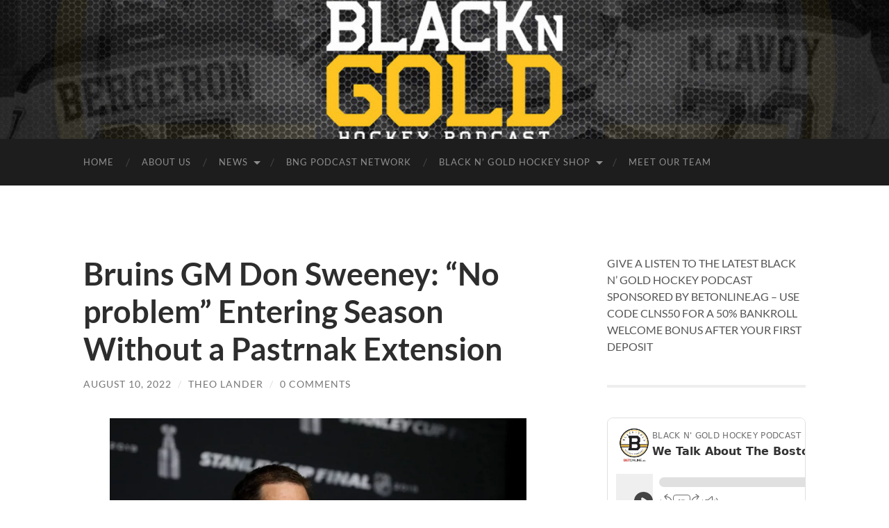

--- FILE ---
content_type: text/html; charset=UTF-8
request_url: https://blackngoldhockey.com/2022/08/bruins-gm-don-sweeney-no-problem-entering-season-without-a-pastrnak-extension/
body_size: 15883
content:
<!DOCTYPE html>

<html lang="en-US" prefix="og: http://ogp.me/ns# fb: http://ogp.me/ns/fb#">

	<head>
		<meta name="google-adsense-account" content="ca-pub-9640173633652427">
		<meta http-equiv="content-type" content="text/html" charset="UTF-8" />
		<meta name="viewport" content="width=device-width, initial-scale=1.0" >
		
		<link rel="profile" href="http://gmpg.org/xfn/11">

		<title>Bruins GM Don Sweeney: &#8220;No problem&#8221; Entering Season Without a Pastrnak Extension &#8211; Black N&#039; Gold Hockey</title>
<meta name='robots' content='max-image-preview:large' />
	<style>img:is([sizes="auto" i], [sizes^="auto," i]) { contain-intrinsic-size: 3000px 1500px }</style>
	<script>window._wca = window._wca || [];</script>
<link rel='dns-prefetch' href='//static.addtoany.com' />
<link rel='dns-prefetch' href='//blackngoldhockey.com' />
<link rel='dns-prefetch' href='//stats.wp.com' />
<link rel="alternate" type="application/rss+xml" title="Black N&#039; Gold Hockey &raquo; Feed" href="https://blackngoldhockey.com/feed/" />
<link rel="alternate" type="application/rss+xml" title="Black N&#039; Gold Hockey &raquo; Comments Feed" href="https://blackngoldhockey.com/comments/feed/" />
<link rel="alternate" type="application/rss+xml" title="Black N&#039; Gold Hockey &raquo; Bruins GM Don Sweeney: &#8220;No problem&#8221; Entering Season Without a Pastrnak Extension Comments Feed" href="https://blackngoldhockey.com/2022/08/bruins-gm-don-sweeney-no-problem-entering-season-without-a-pastrnak-extension/feed/" />
<script type="text/javascript">
/* <![CDATA[ */
window._wpemojiSettings = {"baseUrl":"https:\/\/s.w.org\/images\/core\/emoji\/16.0.1\/72x72\/","ext":".png","svgUrl":"https:\/\/s.w.org\/images\/core\/emoji\/16.0.1\/svg\/","svgExt":".svg","source":{"concatemoji":"https:\/\/blackngoldhockey.com\/wp-includes\/js\/wp-emoji-release.min.js?ver=6.8.3"}};
/*! This file is auto-generated */
!function(s,n){var o,i,e;function c(e){try{var t={supportTests:e,timestamp:(new Date).valueOf()};sessionStorage.setItem(o,JSON.stringify(t))}catch(e){}}function p(e,t,n){e.clearRect(0,0,e.canvas.width,e.canvas.height),e.fillText(t,0,0);var t=new Uint32Array(e.getImageData(0,0,e.canvas.width,e.canvas.height).data),a=(e.clearRect(0,0,e.canvas.width,e.canvas.height),e.fillText(n,0,0),new Uint32Array(e.getImageData(0,0,e.canvas.width,e.canvas.height).data));return t.every(function(e,t){return e===a[t]})}function u(e,t){e.clearRect(0,0,e.canvas.width,e.canvas.height),e.fillText(t,0,0);for(var n=e.getImageData(16,16,1,1),a=0;a<n.data.length;a++)if(0!==n.data[a])return!1;return!0}function f(e,t,n,a){switch(t){case"flag":return n(e,"\ud83c\udff3\ufe0f\u200d\u26a7\ufe0f","\ud83c\udff3\ufe0f\u200b\u26a7\ufe0f")?!1:!n(e,"\ud83c\udde8\ud83c\uddf6","\ud83c\udde8\u200b\ud83c\uddf6")&&!n(e,"\ud83c\udff4\udb40\udc67\udb40\udc62\udb40\udc65\udb40\udc6e\udb40\udc67\udb40\udc7f","\ud83c\udff4\u200b\udb40\udc67\u200b\udb40\udc62\u200b\udb40\udc65\u200b\udb40\udc6e\u200b\udb40\udc67\u200b\udb40\udc7f");case"emoji":return!a(e,"\ud83e\udedf")}return!1}function g(e,t,n,a){var r="undefined"!=typeof WorkerGlobalScope&&self instanceof WorkerGlobalScope?new OffscreenCanvas(300,150):s.createElement("canvas"),o=r.getContext("2d",{willReadFrequently:!0}),i=(o.textBaseline="top",o.font="600 32px Arial",{});return e.forEach(function(e){i[e]=t(o,e,n,a)}),i}function t(e){var t=s.createElement("script");t.src=e,t.defer=!0,s.head.appendChild(t)}"undefined"!=typeof Promise&&(o="wpEmojiSettingsSupports",i=["flag","emoji"],n.supports={everything:!0,everythingExceptFlag:!0},e=new Promise(function(e){s.addEventListener("DOMContentLoaded",e,{once:!0})}),new Promise(function(t){var n=function(){try{var e=JSON.parse(sessionStorage.getItem(o));if("object"==typeof e&&"number"==typeof e.timestamp&&(new Date).valueOf()<e.timestamp+604800&&"object"==typeof e.supportTests)return e.supportTests}catch(e){}return null}();if(!n){if("undefined"!=typeof Worker&&"undefined"!=typeof OffscreenCanvas&&"undefined"!=typeof URL&&URL.createObjectURL&&"undefined"!=typeof Blob)try{var e="postMessage("+g.toString()+"("+[JSON.stringify(i),f.toString(),p.toString(),u.toString()].join(",")+"));",a=new Blob([e],{type:"text/javascript"}),r=new Worker(URL.createObjectURL(a),{name:"wpTestEmojiSupports"});return void(r.onmessage=function(e){c(n=e.data),r.terminate(),t(n)})}catch(e){}c(n=g(i,f,p,u))}t(n)}).then(function(e){for(var t in e)n.supports[t]=e[t],n.supports.everything=n.supports.everything&&n.supports[t],"flag"!==t&&(n.supports.everythingExceptFlag=n.supports.everythingExceptFlag&&n.supports[t]);n.supports.everythingExceptFlag=n.supports.everythingExceptFlag&&!n.supports.flag,n.DOMReady=!1,n.readyCallback=function(){n.DOMReady=!0}}).then(function(){return e}).then(function(){var e;n.supports.everything||(n.readyCallback(),(e=n.source||{}).concatemoji?t(e.concatemoji):e.wpemoji&&e.twemoji&&(t(e.twemoji),t(e.wpemoji)))}))}((window,document),window._wpemojiSettings);
/* ]]> */
</script>
<style id='wp-emoji-styles-inline-css' type='text/css'>

	img.wp-smiley, img.emoji {
		display: inline !important;
		border: none !important;
		box-shadow: none !important;
		height: 1em !important;
		width: 1em !important;
		margin: 0 0.07em !important;
		vertical-align: -0.1em !important;
		background: none !important;
		padding: 0 !important;
	}
</style>
<link rel='stylesheet' id='wp-block-library-css' href='https://blackngoldhockey.com/wp-includes/css/dist/block-library/style.min.css?ver=6.8.3' type='text/css' media='all' />
<style id='classic-theme-styles-inline-css' type='text/css'>
/*! This file is auto-generated */
.wp-block-button__link{color:#fff;background-color:#32373c;border-radius:9999px;box-shadow:none;text-decoration:none;padding:calc(.667em + 2px) calc(1.333em + 2px);font-size:1.125em}.wp-block-file__button{background:#32373c;color:#fff;text-decoration:none}
</style>
<link rel='stylesheet' id='mediaelement-css' href='https://blackngoldhockey.com/wp-includes/js/mediaelement/mediaelementplayer-legacy.min.css?ver=4.2.17' type='text/css' media='all' />
<link rel='stylesheet' id='wp-mediaelement-css' href='https://blackngoldhockey.com/wp-includes/js/mediaelement/wp-mediaelement.min.css?ver=6.8.3' type='text/css' media='all' />
<style id='jetpack-sharing-buttons-style-inline-css' type='text/css'>
.jetpack-sharing-buttons__services-list{display:flex;flex-direction:row;flex-wrap:wrap;gap:0;list-style-type:none;margin:5px;padding:0}.jetpack-sharing-buttons__services-list.has-small-icon-size{font-size:12px}.jetpack-sharing-buttons__services-list.has-normal-icon-size{font-size:16px}.jetpack-sharing-buttons__services-list.has-large-icon-size{font-size:24px}.jetpack-sharing-buttons__services-list.has-huge-icon-size{font-size:36px}@media print{.jetpack-sharing-buttons__services-list{display:none!important}}.editor-styles-wrapper .wp-block-jetpack-sharing-buttons{gap:0;padding-inline-start:0}ul.jetpack-sharing-buttons__services-list.has-background{padding:1.25em 2.375em}
</style>
<style id='global-styles-inline-css' type='text/css'>
:root{--wp--preset--aspect-ratio--square: 1;--wp--preset--aspect-ratio--4-3: 4/3;--wp--preset--aspect-ratio--3-4: 3/4;--wp--preset--aspect-ratio--3-2: 3/2;--wp--preset--aspect-ratio--2-3: 2/3;--wp--preset--aspect-ratio--16-9: 16/9;--wp--preset--aspect-ratio--9-16: 9/16;--wp--preset--color--black: #000000;--wp--preset--color--cyan-bluish-gray: #abb8c3;--wp--preset--color--white: #fff;--wp--preset--color--pale-pink: #f78da7;--wp--preset--color--vivid-red: #cf2e2e;--wp--preset--color--luminous-vivid-orange: #ff6900;--wp--preset--color--luminous-vivid-amber: #fcb900;--wp--preset--color--light-green-cyan: #7bdcb5;--wp--preset--color--vivid-green-cyan: #00d084;--wp--preset--color--pale-cyan-blue: #8ed1fc;--wp--preset--color--vivid-cyan-blue: #0693e3;--wp--preset--color--vivid-purple: #9b51e0;--wp--preset--color--accent: #8a690e;--wp--preset--color--dark-gray: #444;--wp--preset--color--medium-gray: #666;--wp--preset--color--light-gray: #888;--wp--preset--gradient--vivid-cyan-blue-to-vivid-purple: linear-gradient(135deg,rgba(6,147,227,1) 0%,rgb(155,81,224) 100%);--wp--preset--gradient--light-green-cyan-to-vivid-green-cyan: linear-gradient(135deg,rgb(122,220,180) 0%,rgb(0,208,130) 100%);--wp--preset--gradient--luminous-vivid-amber-to-luminous-vivid-orange: linear-gradient(135deg,rgba(252,185,0,1) 0%,rgba(255,105,0,1) 100%);--wp--preset--gradient--luminous-vivid-orange-to-vivid-red: linear-gradient(135deg,rgba(255,105,0,1) 0%,rgb(207,46,46) 100%);--wp--preset--gradient--very-light-gray-to-cyan-bluish-gray: linear-gradient(135deg,rgb(238,238,238) 0%,rgb(169,184,195) 100%);--wp--preset--gradient--cool-to-warm-spectrum: linear-gradient(135deg,rgb(74,234,220) 0%,rgb(151,120,209) 20%,rgb(207,42,186) 40%,rgb(238,44,130) 60%,rgb(251,105,98) 80%,rgb(254,248,76) 100%);--wp--preset--gradient--blush-light-purple: linear-gradient(135deg,rgb(255,206,236) 0%,rgb(152,150,240) 100%);--wp--preset--gradient--blush-bordeaux: linear-gradient(135deg,rgb(254,205,165) 0%,rgb(254,45,45) 50%,rgb(107,0,62) 100%);--wp--preset--gradient--luminous-dusk: linear-gradient(135deg,rgb(255,203,112) 0%,rgb(199,81,192) 50%,rgb(65,88,208) 100%);--wp--preset--gradient--pale-ocean: linear-gradient(135deg,rgb(255,245,203) 0%,rgb(182,227,212) 50%,rgb(51,167,181) 100%);--wp--preset--gradient--electric-grass: linear-gradient(135deg,rgb(202,248,128) 0%,rgb(113,206,126) 100%);--wp--preset--gradient--midnight: linear-gradient(135deg,rgb(2,3,129) 0%,rgb(40,116,252) 100%);--wp--preset--font-size--small: 16px;--wp--preset--font-size--medium: 20px;--wp--preset--font-size--large: 24px;--wp--preset--font-size--x-large: 42px;--wp--preset--font-size--regular: 19px;--wp--preset--font-size--larger: 32px;--wp--preset--spacing--20: 0.44rem;--wp--preset--spacing--30: 0.67rem;--wp--preset--spacing--40: 1rem;--wp--preset--spacing--50: 1.5rem;--wp--preset--spacing--60: 2.25rem;--wp--preset--spacing--70: 3.38rem;--wp--preset--spacing--80: 5.06rem;--wp--preset--shadow--natural: 6px 6px 9px rgba(0, 0, 0, 0.2);--wp--preset--shadow--deep: 12px 12px 50px rgba(0, 0, 0, 0.4);--wp--preset--shadow--sharp: 6px 6px 0px rgba(0, 0, 0, 0.2);--wp--preset--shadow--outlined: 6px 6px 0px -3px rgba(255, 255, 255, 1), 6px 6px rgba(0, 0, 0, 1);--wp--preset--shadow--crisp: 6px 6px 0px rgba(0, 0, 0, 1);}:where(.is-layout-flex){gap: 0.5em;}:where(.is-layout-grid){gap: 0.5em;}body .is-layout-flex{display: flex;}.is-layout-flex{flex-wrap: wrap;align-items: center;}.is-layout-flex > :is(*, div){margin: 0;}body .is-layout-grid{display: grid;}.is-layout-grid > :is(*, div){margin: 0;}:where(.wp-block-columns.is-layout-flex){gap: 2em;}:where(.wp-block-columns.is-layout-grid){gap: 2em;}:where(.wp-block-post-template.is-layout-flex){gap: 1.25em;}:where(.wp-block-post-template.is-layout-grid){gap: 1.25em;}.has-black-color{color: var(--wp--preset--color--black) !important;}.has-cyan-bluish-gray-color{color: var(--wp--preset--color--cyan-bluish-gray) !important;}.has-white-color{color: var(--wp--preset--color--white) !important;}.has-pale-pink-color{color: var(--wp--preset--color--pale-pink) !important;}.has-vivid-red-color{color: var(--wp--preset--color--vivid-red) !important;}.has-luminous-vivid-orange-color{color: var(--wp--preset--color--luminous-vivid-orange) !important;}.has-luminous-vivid-amber-color{color: var(--wp--preset--color--luminous-vivid-amber) !important;}.has-light-green-cyan-color{color: var(--wp--preset--color--light-green-cyan) !important;}.has-vivid-green-cyan-color{color: var(--wp--preset--color--vivid-green-cyan) !important;}.has-pale-cyan-blue-color{color: var(--wp--preset--color--pale-cyan-blue) !important;}.has-vivid-cyan-blue-color{color: var(--wp--preset--color--vivid-cyan-blue) !important;}.has-vivid-purple-color{color: var(--wp--preset--color--vivid-purple) !important;}.has-black-background-color{background-color: var(--wp--preset--color--black) !important;}.has-cyan-bluish-gray-background-color{background-color: var(--wp--preset--color--cyan-bluish-gray) !important;}.has-white-background-color{background-color: var(--wp--preset--color--white) !important;}.has-pale-pink-background-color{background-color: var(--wp--preset--color--pale-pink) !important;}.has-vivid-red-background-color{background-color: var(--wp--preset--color--vivid-red) !important;}.has-luminous-vivid-orange-background-color{background-color: var(--wp--preset--color--luminous-vivid-orange) !important;}.has-luminous-vivid-amber-background-color{background-color: var(--wp--preset--color--luminous-vivid-amber) !important;}.has-light-green-cyan-background-color{background-color: var(--wp--preset--color--light-green-cyan) !important;}.has-vivid-green-cyan-background-color{background-color: var(--wp--preset--color--vivid-green-cyan) !important;}.has-pale-cyan-blue-background-color{background-color: var(--wp--preset--color--pale-cyan-blue) !important;}.has-vivid-cyan-blue-background-color{background-color: var(--wp--preset--color--vivid-cyan-blue) !important;}.has-vivid-purple-background-color{background-color: var(--wp--preset--color--vivid-purple) !important;}.has-black-border-color{border-color: var(--wp--preset--color--black) !important;}.has-cyan-bluish-gray-border-color{border-color: var(--wp--preset--color--cyan-bluish-gray) !important;}.has-white-border-color{border-color: var(--wp--preset--color--white) !important;}.has-pale-pink-border-color{border-color: var(--wp--preset--color--pale-pink) !important;}.has-vivid-red-border-color{border-color: var(--wp--preset--color--vivid-red) !important;}.has-luminous-vivid-orange-border-color{border-color: var(--wp--preset--color--luminous-vivid-orange) !important;}.has-luminous-vivid-amber-border-color{border-color: var(--wp--preset--color--luminous-vivid-amber) !important;}.has-light-green-cyan-border-color{border-color: var(--wp--preset--color--light-green-cyan) !important;}.has-vivid-green-cyan-border-color{border-color: var(--wp--preset--color--vivid-green-cyan) !important;}.has-pale-cyan-blue-border-color{border-color: var(--wp--preset--color--pale-cyan-blue) !important;}.has-vivid-cyan-blue-border-color{border-color: var(--wp--preset--color--vivid-cyan-blue) !important;}.has-vivid-purple-border-color{border-color: var(--wp--preset--color--vivid-purple) !important;}.has-vivid-cyan-blue-to-vivid-purple-gradient-background{background: var(--wp--preset--gradient--vivid-cyan-blue-to-vivid-purple) !important;}.has-light-green-cyan-to-vivid-green-cyan-gradient-background{background: var(--wp--preset--gradient--light-green-cyan-to-vivid-green-cyan) !important;}.has-luminous-vivid-amber-to-luminous-vivid-orange-gradient-background{background: var(--wp--preset--gradient--luminous-vivid-amber-to-luminous-vivid-orange) !important;}.has-luminous-vivid-orange-to-vivid-red-gradient-background{background: var(--wp--preset--gradient--luminous-vivid-orange-to-vivid-red) !important;}.has-very-light-gray-to-cyan-bluish-gray-gradient-background{background: var(--wp--preset--gradient--very-light-gray-to-cyan-bluish-gray) !important;}.has-cool-to-warm-spectrum-gradient-background{background: var(--wp--preset--gradient--cool-to-warm-spectrum) !important;}.has-blush-light-purple-gradient-background{background: var(--wp--preset--gradient--blush-light-purple) !important;}.has-blush-bordeaux-gradient-background{background: var(--wp--preset--gradient--blush-bordeaux) !important;}.has-luminous-dusk-gradient-background{background: var(--wp--preset--gradient--luminous-dusk) !important;}.has-pale-ocean-gradient-background{background: var(--wp--preset--gradient--pale-ocean) !important;}.has-electric-grass-gradient-background{background: var(--wp--preset--gradient--electric-grass) !important;}.has-midnight-gradient-background{background: var(--wp--preset--gradient--midnight) !important;}.has-small-font-size{font-size: var(--wp--preset--font-size--small) !important;}.has-medium-font-size{font-size: var(--wp--preset--font-size--medium) !important;}.has-large-font-size{font-size: var(--wp--preset--font-size--large) !important;}.has-x-large-font-size{font-size: var(--wp--preset--font-size--x-large) !important;}
:where(.wp-block-post-template.is-layout-flex){gap: 1.25em;}:where(.wp-block-post-template.is-layout-grid){gap: 1.25em;}
:where(.wp-block-columns.is-layout-flex){gap: 2em;}:where(.wp-block-columns.is-layout-grid){gap: 2em;}
:root :where(.wp-block-pullquote){font-size: 1.5em;line-height: 1.6;}
</style>
<link rel='stylesheet' id='woocommerce-layout-css' href='https://blackngoldhockey.com/wp-content/plugins/woocommerce/assets/css/woocommerce-layout.css?ver=10.1.3' type='text/css' media='all' />
<style id='woocommerce-layout-inline-css' type='text/css'>

	.infinite-scroll .woocommerce-pagination {
		display: none;
	}
</style>
<link rel='stylesheet' id='woocommerce-smallscreen-css' href='https://blackngoldhockey.com/wp-content/plugins/woocommerce/assets/css/woocommerce-smallscreen.css?ver=10.1.3' type='text/css' media='only screen and (max-width: 768px)' />
<link rel='stylesheet' id='woocommerce-general-css' href='https://blackngoldhockey.com/wp-content/plugins/woocommerce/assets/css/woocommerce.css?ver=10.1.3' type='text/css' media='all' />
<style id='woocommerce-inline-inline-css' type='text/css'>
.woocommerce form .form-row .required { visibility: visible; }
</style>
<link rel='stylesheet' id='brands-styles-css' href='https://blackngoldhockey.com/wp-content/plugins/woocommerce/assets/css/brands.css?ver=10.1.3' type='text/css' media='all' />
<link rel='stylesheet' id='addtoany-css' href='https://blackngoldhockey.com/wp-content/plugins/add-to-any/addtoany.min.css?ver=1.16' type='text/css' media='all' />
<link rel='stylesheet' id='hemingway_googleFonts-css' href='https://blackngoldhockey.com/wp-content/themes/hemingway/assets/css/fonts.css' type='text/css' media='all' />
<link rel='stylesheet' id='hemingway_style-css' href='https://blackngoldhockey.com/wp-content/themes/hemingway/style.css?ver=2.3.2' type='text/css' media='all' />
<script type="text/javascript" id="addtoany-core-js-before">
/* <![CDATA[ */
window.a2a_config=window.a2a_config||{};a2a_config.callbacks=[];a2a_config.overlays=[];a2a_config.templates={};
/* ]]> */
</script>
<script type="text/javascript" defer src="https://static.addtoany.com/menu/page.js" id="addtoany-core-js"></script>
<script type="text/javascript" src="https://blackngoldhockey.com/wp-includes/js/jquery/jquery.min.js?ver=3.7.1" id="jquery-core-js"></script>
<script type="text/javascript" src="https://blackngoldhockey.com/wp-includes/js/jquery/jquery-migrate.min.js?ver=3.4.1" id="jquery-migrate-js"></script>
<script type="text/javascript" defer src="https://blackngoldhockey.com/wp-content/plugins/add-to-any/addtoany.min.js?ver=1.1" id="addtoany-jquery-js"></script>
<script type="text/javascript" src="https://blackngoldhockey.com/wp-content/plugins/woocommerce/assets/js/jquery-blockui/jquery.blockUI.min.js?ver=2.7.0-wc.10.1.3" id="jquery-blockui-js" defer="defer" data-wp-strategy="defer"></script>
<script type="text/javascript" id="wc-add-to-cart-js-extra">
/* <![CDATA[ */
var wc_add_to_cart_params = {"ajax_url":"\/wp-admin\/admin-ajax.php","wc_ajax_url":"\/?wc-ajax=%%endpoint%%","i18n_view_cart":"View cart","cart_url":"https:\/\/blackngoldhockey.com\/cart\/","is_cart":"","cart_redirect_after_add":"yes"};
/* ]]> */
</script>
<script type="text/javascript" src="https://blackngoldhockey.com/wp-content/plugins/woocommerce/assets/js/frontend/add-to-cart.min.js?ver=10.1.3" id="wc-add-to-cart-js" defer="defer" data-wp-strategy="defer"></script>
<script type="text/javascript" src="https://blackngoldhockey.com/wp-content/plugins/woocommerce/assets/js/js-cookie/js.cookie.min.js?ver=2.1.4-wc.10.1.3" id="js-cookie-js" defer="defer" data-wp-strategy="defer"></script>
<script type="text/javascript" id="woocommerce-js-extra">
/* <![CDATA[ */
var woocommerce_params = {"ajax_url":"\/wp-admin\/admin-ajax.php","wc_ajax_url":"\/?wc-ajax=%%endpoint%%","i18n_password_show":"Show password","i18n_password_hide":"Hide password"};
/* ]]> */
</script>
<script type="text/javascript" src="https://blackngoldhockey.com/wp-content/plugins/woocommerce/assets/js/frontend/woocommerce.min.js?ver=10.1.3" id="woocommerce-js" defer="defer" data-wp-strategy="defer"></script>
<script type="text/javascript" id="WCPAY_ASSETS-js-extra">
/* <![CDATA[ */
var wcpayAssets = {"url":"https:\/\/blackngoldhockey.com\/wp-content\/plugins\/woocommerce-payments\/dist\/"};
/* ]]> */
</script>
<script type="text/javascript" src="https://stats.wp.com/s-202605.js" id="woocommerce-analytics-js" defer="defer" data-wp-strategy="defer"></script>
<link rel="https://api.w.org/" href="https://blackngoldhockey.com/wp-json/" /><link rel="alternate" title="JSON" type="application/json" href="https://blackngoldhockey.com/wp-json/wp/v2/posts/111235" /><link rel="EditURI" type="application/rsd+xml" title="RSD" href="https://blackngoldhockey.com/xmlrpc.php?rsd" />
<meta name="generator" content="WordPress 6.8.3" />
<meta name="generator" content="WooCommerce 10.1.3" />
<link rel="canonical" href="https://blackngoldhockey.com/2022/08/bruins-gm-don-sweeney-no-problem-entering-season-without-a-pastrnak-extension/" />
<link rel='shortlink' href='https://blackngoldhockey.com/?p=111235' />
		<!-- Custom Logo: hide header text -->
		<style id="custom-logo-css" type="text/css">
			.site-title, .site-description {
				position: absolute;
				clip-path: inset(50%);
			}
		</style>
		<link rel="alternate" title="oEmbed (JSON)" type="application/json+oembed" href="https://blackngoldhockey.com/wp-json/oembed/1.0/embed?url=https%3A%2F%2Fblackngoldhockey.com%2F2022%2F08%2Fbruins-gm-don-sweeney-no-problem-entering-season-without-a-pastrnak-extension%2F" />
<link rel="alternate" title="oEmbed (XML)" type="text/xml+oembed" href="https://blackngoldhockey.com/wp-json/oembed/1.0/embed?url=https%3A%2F%2Fblackngoldhockey.com%2F2022%2F08%2Fbruins-gm-don-sweeney-no-problem-entering-season-without-a-pastrnak-extension%2F&#038;format=xml" />
	<style>img#wpstats{display:none}</style>
		<style type="text/css"><!-- Customizer CSS -->::selection { background-color: #8a690e; }.featured-media .sticky-post { background-color: #8a690e; }fieldset legend { background-color: #8a690e; }:root .has-accent-background-color { background-color: #8a690e; }button:hover { background-color: #8a690e; }.button:hover { background-color: #8a690e; }.faux-button:hover { background-color: #8a690e; }a.more-link:hover { background-color: #8a690e; }.wp-block-button__link:hover { background-color: #8a690e; }.is-style-outline .wp-block-button__link.has-accent-color:hover { background-color: #8a690e; }.wp-block-file__button:hover { background-color: #8a690e; }input[type="button"]:hover { background-color: #8a690e; }input[type="reset"]:hover { background-color: #8a690e; }input[type="submit"]:hover { background-color: #8a690e; }.post-tags a:hover { background-color: #8a690e; }.content #respond input[type="submit"]:hover { background-color: #8a690e; }.search-form .search-submit { background-color: #8a690e; }.sidebar .tagcloud a:hover { background-color: #8a690e; }.footer .tagcloud a:hover { background-color: #8a690e; }.is-style-outline .wp-block-button__link.has-accent-color:hover { border-color: #8a690e; }.post-tags a:hover:after { border-right-color: #8a690e; }a { color: #8a690e; }.blog-title a:hover { color: #8a690e; }.blog-menu a:hover { color: #8a690e; }.post-title a:hover { color: #8a690e; }.post-meta a:hover { color: #8a690e; }.blog .format-quote blockquote cite a:hover { color: #8a690e; }:root .has-accent-color { color: #8a690e; }.post-categories a { color: #8a690e; }.post-categories a:hover { color: #8a690e; }.post-nav a:hover { color: #8a690e; }.archive-nav a:hover { color: #8a690e; }.comment-meta-content cite a:hover { color: #8a690e; }.comment-meta-content p a:hover { color: #8a690e; }.comment-actions a:hover { color: #8a690e; }#cancel-comment-reply-link { color: #8a690e; }#cancel-comment-reply-link:hover { color: #8a690e; }.widget-title a { color: #8a690e; }.widget-title a:hover { color: #8a690e; }.widget_text a { color: #8a690e; }.widget_text a:hover { color: #8a690e; }.widget_rss a { color: #8a690e; }.widget_rss a:hover { color: #8a690e; }.widget_archive a { color: #8a690e; }.widget_archive a:hover { color: #8a690e; }.widget_meta a { color: #8a690e; }.widget_meta a:hover { color: #8a690e; }.widget_recent_comments a { color: #8a690e; }.widget_recent_comments a:hover { color: #8a690e; }.widget_pages a { color: #8a690e; }.widget_pages a:hover { color: #8a690e; }.widget_links a { color: #8a690e; }.widget_links a:hover { color: #8a690e; }.widget_recent_entries a { color: #8a690e; }.widget_recent_entries a:hover { color: #8a690e; }.widget_categories a { color: #8a690e; }.widget_categories a:hover { color: #8a690e; }#wp-calendar a { color: #8a690e; }#wp-calendar a:hover { color: #8a690e; }#wp-calendar tfoot a:hover { color: #8a690e; }.wp-calendar-nav a:hover { color: #8a690e; }.widgetmore a { color: #8a690e; }.widgetmore a:hover { color: #8a690e; }</style><!-- /Customizer CSS -->	<noscript><style>.woocommerce-product-gallery{ opacity: 1 !important; }</style></noscript>
	<link rel="icon" href="https://blackngoldhockey.com/wp-content/uploads/2022/09/cropped-cropped-bnglogo-1-32x32.webp" sizes="32x32" />
<link rel="icon" href="https://blackngoldhockey.com/wp-content/uploads/2022/09/cropped-cropped-bnglogo-1-192x192.webp" sizes="192x192" />
<link rel="apple-touch-icon" href="https://blackngoldhockey.com/wp-content/uploads/2022/09/cropped-cropped-bnglogo-1-180x180.webp" />
<meta name="msapplication-TileImage" content="https://blackngoldhockey.com/wp-content/uploads/2022/09/cropped-cropped-bnglogo-1-270x270.webp" />
		<style type="text/css" id="wp-custom-css">
			.blog-info {
	display: none;
	padding: 150px;
}		</style>
		
<!-- START - Open Graph and Twitter Card Tags 3.3.5 -->
 <!-- Facebook Open Graph -->
  <meta property="og:locale" content="en_US"/>
  <meta property="og:site_name" content="Black N&#039; Gold Hockey"/>
  <meta property="og:title" content="Bruins GM Don Sweeney: &quot;No problem&quot; Entering Season Without a Pastrnak Extension"/>
  <meta property="og:url" content="https://blackngoldhockey.com/2022/08/bruins-gm-don-sweeney-no-problem-entering-season-without-a-pastrnak-extension/"/>
  <meta property="og:type" content="article"/>
  <meta property="og:description" content="( Photo Credit: Bruce Bennett / Getty Images )



By: Theo Lander | Follow me on Twitter @lander_theo



On Monday, the Bruins had their busiest day of the offseason. It began with a teaser tweet that hinted at Patrice Bergeron’s return.




https://twitter.com/NHLBruins/status/1556626286121984000?s"/>
  <meta property="og:image" content="https://blackngoldhockey.com/wp-content/uploads/2022/08/GettyImages-1151821881-scaled-e1645139632426.webp"/>
  <meta property="og:image:url" content="https://blackngoldhockey.com/wp-content/uploads/2022/08/GettyImages-1151821881-scaled-e1645139632426.webp"/>
  <meta property="og:image:secure_url" content="https://blackngoldhockey.com/wp-content/uploads/2022/08/GettyImages-1151821881-scaled-e1645139632426.webp"/>
  <meta property="article:published_time" content="2022-08-10T16:23:30-04:00"/>
  <meta property="article:modified_time" content="2022-08-10T16:23:30-04:00" />
  <meta property="og:updated_time" content="2022-08-10T16:23:30-04:00" />
  <meta property="article:section" content="2022-23"/>
  <meta property="article:section" content="Boston"/>
  <meta property="article:section" content="Boston Bruins"/>
  <meta property="article:section" content="Bruins Reports"/>
  <meta property="article:section" content="NHL Free Agency"/>
  <meta property="article:section" content="Offseason Moves"/>
  <meta property="article:publisher" content="https://www.facebook.com/BlackNGoldHockeyPodcast"/>
 <!-- Google+ / Schema.org -->
 <!-- Twitter Cards -->
  <meta name="twitter:title" content="Bruins GM Don Sweeney: &quot;No problem&quot; Entering Season Without a Pastrnak Extension"/>
  <meta name="twitter:url" content="https://blackngoldhockey.com/2022/08/bruins-gm-don-sweeney-no-problem-entering-season-without-a-pastrnak-extension/"/>
  <meta name="twitter:description" content="( Photo Credit: Bruce Bennett / Getty Images )



By: Theo Lander | Follow me on Twitter @lander_theo



On Monday, the Bruins had their busiest day of the offseason. It began with a teaser tweet that hinted at Patrice Bergeron’s return.




https://twitter.com/NHLBruins/status/1556626286121984000?s"/>
  <meta name="twitter:image" content="https://blackngoldhockey.com/wp-content/uploads/2022/08/GettyImages-1151821881-scaled-e1645139632426.webp"/>
  <meta name="twitter:card" content="summary_large_image"/>
  <meta name="twitter:site" content="@BNGProductions"/>
 <!-- SEO -->
 <!-- Misc. tags -->
 <!-- is_singular -->
<!-- END - Open Graph and Twitter Card Tags 3.3.5 -->
	

	</head>
	
	<body class="wp-singular post-template-default single single-post postid-111235 single-format-standard wp-theme-hemingway theme-hemingway woocommerce-no-js">

		
		<a class="skip-link button" href="#site-content">Skip to the content</a>
	
		<div class="big-wrapper">
	
			<div class="header-cover section bg-dark-light no-padding">

						
				<div class="header section" style="background-image: url( https://blackngoldhockey.com/wp-content/uploads/2022/09/cropped-cropped-BNG_Logo.png );">
							
					<div class="header-inner section-inner">
					
											
							<div class="blog-info">
							
																	<div class="blog-title">
										<a href="https://blackngoldhockey.com" rel="home">Black N&#039; Gold Hockey</a>
									</div>
																
																	<p class="blog-description">Bringing You News About The Boston Bruins</p>
															
							</div><!-- .blog-info -->
							
															
					</div><!-- .header-inner -->
								
				</div><!-- .header -->
			
			</div><!-- .bg-dark -->
			
			<div class="navigation section no-padding bg-dark">
			
				<div class="navigation-inner section-inner group">
				
					<div class="toggle-container section-inner hidden">
			
						<button type="button" class="nav-toggle toggle">
							<div class="bar"></div>
							<div class="bar"></div>
							<div class="bar"></div>
							<span class="screen-reader-text">Toggle mobile menu</span>
						</button>
						
						<button type="button" class="search-toggle toggle">
							<div class="metal"></div>
							<div class="glass"></div>
							<div class="handle"></div>
							<span class="screen-reader-text">Toggle search field</span>
						</button>
											
					</div><!-- .toggle-container -->
					
					<div class="blog-search hidden">
						<form role="search" method="get" class="search-form" action="https://blackngoldhockey.com/">
				<label>
					<span class="screen-reader-text">Search for:</span>
					<input type="search" class="search-field" placeholder="Search &hellip;" value="" name="s" />
				</label>
				<input type="submit" class="search-submit" value="Search" />
			</form>					</div><!-- .blog-search -->
				
					<ul class="blog-menu">
						<li id="menu-item-44215" class="menu-item menu-item-type-custom menu-item-object-custom menu-item-home menu-item-44215"><a href="https://blackngoldhockey.com/">Home</a></li>
<li id="menu-item-111684" class="menu-item menu-item-type-post_type menu-item-object-page menu-item-111684"><a href="https://blackngoldhockey.com/about/">About Us</a></li>
<li id="menu-item-110039" class="menu-item menu-item-type-custom menu-item-object-custom menu-item-has-children menu-item-110039"><a href="#">News</a>
<ul class="sub-menu">
	<li id="menu-item-110037" class="menu-item menu-item-type-taxonomy menu-item-object-category current-post-ancestor current-menu-parent current-post-parent menu-item-110037"><a href="https://blackngoldhockey.com/category/boston-bruins/">Boston Bruins</a></li>
	<li id="menu-item-110038" class="menu-item menu-item-type-taxonomy menu-item-object-category menu-item-110038"><a href="https://blackngoldhockey.com/category/providence-bruins/">Providence Bruins</a></li>
</ul>
</li>
<li id="menu-item-110040" class="menu-item menu-item-type-post_type menu-item-object-page menu-item-110040"><a href="https://blackngoldhockey.com/bng-podcast-network/">BNG Podcast Network</a></li>
<li id="menu-item-110041" class="menu-item menu-item-type-post_type menu-item-object-page menu-item-has-children menu-item-110041"><a href="https://blackngoldhockey.com/shop/">Black N&#8217; Gold Hockey Shop</a>
<ul class="sub-menu">
	<li id="menu-item-110042" class="menu-item menu-item-type-post_type menu-item-object-page menu-item-110042"><a href="https://blackngoldhockey.com/cart/">Cart</a></li>
</ul>
</li>
<li id="menu-item-110036" class="menu-item menu-item-type-post_type menu-item-object-page menu-item-110036"><a href="https://blackngoldhockey.com/staff/">Meet Our Team</a></li>
					 </ul><!-- .blog-menu -->
					 
					 <ul class="mobile-menu">
					
						<li class="menu-item menu-item-type-custom menu-item-object-custom menu-item-home menu-item-44215"><a href="https://blackngoldhockey.com/">Home</a></li>
<li class="menu-item menu-item-type-post_type menu-item-object-page menu-item-111684"><a href="https://blackngoldhockey.com/about/">About Us</a></li>
<li class="menu-item menu-item-type-custom menu-item-object-custom menu-item-has-children menu-item-110039"><a href="#">News</a>
<ul class="sub-menu">
	<li class="menu-item menu-item-type-taxonomy menu-item-object-category current-post-ancestor current-menu-parent current-post-parent menu-item-110037"><a href="https://blackngoldhockey.com/category/boston-bruins/">Boston Bruins</a></li>
	<li class="menu-item menu-item-type-taxonomy menu-item-object-category menu-item-110038"><a href="https://blackngoldhockey.com/category/providence-bruins/">Providence Bruins</a></li>
</ul>
</li>
<li class="menu-item menu-item-type-post_type menu-item-object-page menu-item-110040"><a href="https://blackngoldhockey.com/bng-podcast-network/">BNG Podcast Network</a></li>
<li class="menu-item menu-item-type-post_type menu-item-object-page menu-item-has-children menu-item-110041"><a href="https://blackngoldhockey.com/shop/">Black N&#8217; Gold Hockey Shop</a>
<ul class="sub-menu">
	<li class="menu-item menu-item-type-post_type menu-item-object-page menu-item-110042"><a href="https://blackngoldhockey.com/cart/">Cart</a></li>
</ul>
</li>
<li class="menu-item menu-item-type-post_type menu-item-object-page menu-item-110036"><a href="https://blackngoldhockey.com/staff/">Meet Our Team</a></li>
						
					 </ul><!-- .mobile-menu -->
				 
				</div><!-- .navigation-inner -->
				
			</div><!-- .navigation -->
<main class="wrapper section-inner group" id="site-content">

	<div class="content left">

		<div class="posts">
												        
			<article id="post-111235" class="post-111235 post type-post status-publish format-standard hentry category-2022-23 category-boston category-boston-bruins category-bruins-reports category-nhl-free-agency category-offseason-moves tag-david-krejci tag-david-pastrnak tag-don-sweeney tag-patrice-bergeron tag-pavel-zacha tag-peter-chiarelli">

	<div class="post-header">

		
					
				<h1 class="post-title entry-title">
											Bruins GM Don Sweeney: &#8220;No problem&#8221; Entering Season Without a Pastrnak Extension									</h1>

							
			<div class="post-meta">
			
				<span class="post-date"><a href="https://blackngoldhockey.com/2022/08/bruins-gm-don-sweeney-no-problem-entering-season-without-a-pastrnak-extension/">August 10, 2022</a></span>
				
				<span class="date-sep"> / </span>
					
				<span class="post-author"><a href="https://blackngoldhockey.com/author/tlander/" title="Posts by Theo Lander" rel="author">Theo Lander</a></span>

				
					<span class="date-sep"> / </span>
				
					<a href="https://blackngoldhockey.com/2022/08/bruins-gm-don-sweeney-no-problem-entering-season-without-a-pastrnak-extension/#respond"><span class="comment">0 Comments</span></a>
								
														
			</div><!-- .post-meta -->

					
	</div><!-- .post-header -->
																					
	<div class="post-content entry-content">
	
		<div class="wp-block-image">
<figure class="aligncenter size-large is-resized"><img fetchpriority="high" decoding="async" src="https://blackngoldhockey.com/wp-content/uploads/2022/08/GettyImages-1151821881-scaled-e1645139632426-1024x683.webp" alt="" class="wp-image-111236" width="600" height="400" /><figcaption>( Photo Credit: Bruce Bennett / Getty Images )</figcaption></figure></div>


<p>By: Theo Lander | Follow me on Twitter&nbsp;<a href="https://twitter.com/lander_theo">@lander_theo</a></p>



<p>On Monday, the Bruins had their busiest day of the offseason. It began with a teaser tweet that hinted at Patrice Bergeron’s return.</p>



<figure class="wp-block-embed aligncenter is-type-rich is-provider-twitter wp-block-embed-twitter"><div class="wp-block-embed__wrapper">
<blockquote class="twitter-tweet" data-width="550" data-dnt="true"><p lang="zxx" dir="ltr"><a href="https://t.co/EOaBxtpoMH">pic.twitter.com/EOaBxtpoMH</a></p>&mdash; Boston Bruins (@NHLBruins) <a href="https://twitter.com/NHLBruins/status/1556626286121984000?ref_src=twsrc%5Etfw">August 8, 2022</a></blockquote><script async src="https://platform.twitter.com/widgets.js" charset="utf-8"></script>
</div></figure>



<p>Just thirty minutes later, <a href="https://www.nhl.com/bruins/news/bruins-sign-patrice-bergeron-to-one-year-contract/c-335208748">Patrice’s signing was confirmed</a>. His contract is worth a $2.5 million cap-hit with another $2.5 million in bonuses for one year. This was more than enough to send the fans into a frenzy, but it was not the final piece of news for that morning. A similarly cryptic tweet was sent out centering around former Bruin David Krejci.</p>



<figure class="wp-block-embed aligncenter is-type-rich is-provider-twitter wp-block-embed-twitter"><div class="wp-block-embed__wrapper">
<blockquote class="twitter-tweet" data-width="550" data-dnt="true"><p lang="zxx" dir="ltr"><a href="https://t.co/YVQg7zbsZx">pic.twitter.com/YVQg7zbsZx</a></p>&mdash; Boston Bruins (@NHLBruins) <a href="https://twitter.com/NHLBruins/status/1556656543705202688?ref_src=twsrc%5Etfw">August 8, 2022</a></blockquote><script async src="https://platform.twitter.com/widgets.js" charset="utf-8"></script>
</div></figure>



<p>Again, thirty minutes later it was announced that <a href="https://www.nhl.com/bruins/news/bruins-sign-david-krejci-to-one-year-contract/c-335210310">David Krejci had returned to the Boston Bruins</a> following his year-long hiatus in the Czech Republic. His contract is worth a $1 million cap-hit with another $2 million in bonuses for one year. With the team’s top two centers now under contract, the Bruins shifted their focus to newcomer Pavel Zacha. That afternoon, they signed Zacha to a one-year contract worth $3.5 million.</p>



<figure class="wp-block-embed aligncenter is-type-rich is-provider-twitter wp-block-embed-twitter"><div class="wp-block-embed__wrapper">
<blockquote class="twitter-tweet" data-width="550" data-dnt="true"><p lang="en" dir="ltr">Got another one for ya. 🖊 <br><br>The <a href="https://twitter.com/hashtag/NHLBruins?src=hash&amp;ref_src=twsrc%5Etfw">#NHLBruins</a> have signed Pavel Zacha to a one-year contract.<br><br>Full details ➡️ <a href="https://t.co/OK0jXd5vav">https://t.co/OK0jXd5vav</a> <a href="https://t.co/R99wuDKzoM">pic.twitter.com/R99wuDKzoM</a></p>&mdash; Boston Bruins (@NHLBruins) <a href="https://twitter.com/NHLBruins/status/1556709414337482752?ref_src=twsrc%5Etfw">August 8, 2022</a></blockquote><script async src="https://platform.twitter.com/widgets.js" charset="utf-8"></script>
</div></figure>



<p>On Wednesday, Bruins general manager Don Sweeney spoke to the media to cover the moves made on Monday and to provide an update on the team’s direction.</p>



<h2 class="wp-block-heading">Last Dance?</h2>



<p>Retirement rumors had been circling regarding Patrice Bergeron throughout last season. Many had indicated he might call it a career after the Bruin’s 2022 first-round playoff exit. We had been hearing reports for months now that Patrice was close to returning to the team, but some fans had grown fidgety at the absence of an announcement. Now that we know he and Krejci will be back, will this be their final season?</p>



<p>When asked about Bergeron’s future, Sweeney said, “(Patrice) dictates how long he’s going to play hockey. He can play for as long as he wants to, to tell you the truth in my opinion-He was pretty adamant that he’s going to take things year by year and reevaluate.” Sweeney continued, “I don’t think there’s any timeline about how long (Patrice and David) want to play. I think they’ve left it open-ended. They are very much living in the moment and recognizing (that) they’ve seen several of their teammates previously move on (or) retire. So, I think they’re honest about where they are. But, they’re awfully really good players-they’re driven to succeed and excited about playing with the group that we currently have.”</p>



<figure class="wp-block-embed is-type-rich is-provider-twitter wp-block-embed-twitter"><div class="wp-block-embed__wrapper">
<blockquote class="twitter-tweet" data-width="550" data-dnt="true"><p lang="en" dir="ltr">See if you can spot Patrice Bergeron on this chart: <a href="https://t.co/UynhfSqmfZ">pic.twitter.com/UynhfSqmfZ</a></p>&mdash; JFresh (@JFreshHockey) <a href="https://twitter.com/JFreshHockey/status/1556639953769050112?ref_src=twsrc%5Etfw">August 8, 2022</a></blockquote><script async src="https://platform.twitter.com/widgets.js" charset="utf-8"></script>
</div></figure>



<p>Sweeney went on to mention that they have subsequent plans in place in the event that both Patrice and David retire after this season. While in all likelihood this will be the last season we see both Patrice Bergeron and David Krejci dawn the spoked-B, the door seems to be left open. A lot can change over the course of a season and perhaps if the Bruins exceed this year’s expectations they may decide otherwise. Their desires to play beyond this year will be a constant talking point throughout the season.&nbsp;</p>



<h2 class="wp-block-heading">Patrice’s Involvement in Bringing David Krejci Back</h2>



<p>David Krejci reportedly had to be convinced to return by his old partner-in-crime Patrice Bergeron. Both have accomplished more than enough to comfortably walk away from the game but have opted for what appears to be their final season:</p>



<p>“Once Patrice indicated that he was likely coming back, his recruiting of David (Krejci) started,&#8221; said Sweeney. “I had been in touch with David all through last year-mostly with Jiri (Hamal) just (to) allow David to stay in his own headspace of what he had intended (and) why he had left in the first place. I think he was pretty forthright that (his hiatus) was all about his family and the opportunity to play in his hometown.”&nbsp;</p>



<figure class="wp-block-embed is-type-rich is-provider-twitter wp-block-embed-twitter"><div class="wp-block-embed__wrapper">
<blockquote class="twitter-tweet" data-width="550" data-dnt="true"><p lang="en" dir="ltr">Here are Krejci&#39;s passing metric ranks from AllThreeZones from 2016-17 to 2020-21: <a href="https://t.co/akwwidLhVY">pic.twitter.com/akwwidLhVY</a></p>&mdash; JFresh (@JFreshHockey) <a href="https://twitter.com/JFreshHockey/status/1556668493558386688?ref_src=twsrc%5Etfw">August 8, 2022</a></blockquote><script async src="https://platform.twitter.com/widgets.js" charset="utf-8"></script>
</div></figure>



<p>The door to return was always left open for Krejci’s return but with the current cap situation, both he and Patrice had to be accommodating in order to return. Sweeney noted, “Both players were really good and honest about, ‘hey, you’re going to try to improve the team and we want to be part of it’ and (we started) working backwards from there. So, that’s why the contractual stuff took an awful lot of time to just sort of figure out what we were going to be capable of doing and how we could fit them together.” Sweeney noted how the teamwork of Patrice and David’s agents allowed the Bruins to have flexibility, ultimately leading to their deals getting done.</p>



<p>The signings on Monday morning changed the outlook for this team tremendously. With two bonified top-6 centers back in the mix, the Bruins can now feasibly compete for a playoff spot. Patrice Bergeron is coming off of a Frank J. Selke trophy-winning season that some are saying was one of the best defensive campaigns from a forward in NHL history. David Krejci is a player who consistently does better in the playoffs and was 12th in Czech ExtraLiga scoring last year. Even if it truly is just this last season, both of these players have something left in the tank and were clearly motivated to return to Boston.</p>



<figure class="wp-block-embed is-type-video is-provider-youtube wp-block-embed-youtube wp-embed-aspect-16-9 wp-has-aspect-ratio"><div class="wp-block-embed__wrapper">
<iframe title="Don Sweeney on Bruins Signing Patrice Bergeron and David Krejci &amp; David Pastrnak Negotiations" width="676" height="380" src="https://www.youtube.com/embed/jy0KTFvnwTg?feature=oembed" frameborder="0" allow="accelerometer; autoplay; clipboard-write; encrypted-media; gyroscope; picture-in-picture" allowfullscreen></iframe>
</div></figure>



<h2 class="wp-block-heading">David Pastrnak’s Contract Extension</h2>



<p>This is perhaps the most prominent point of contention remaining for Bruins fans this offseason. Despite earlier offseason reports that the Bruins would be aggressive in extending David Pastrnak’s contract, he still has not been signed. When asked about Pastrnak’s status at this point, Sweeney said, “Ongoing would be the best way to describe it. We’ve been in regular communication. Obviously, David (Pastrnak) is still in Europe and the likelihood is he’ll come back. We’ll talk between now and then. (When) he gets back we’ll maybe have a better idea of a deal timeline but I don’t have one today.” Sweeney continued by mentioning, “We&#8217;ve made our intentions known all along and we&#8217;ll continue to do that, and we&#8217;ll go from there. As far as entering the season (without an extension), we have no problem with it.” </p>



<p>The kicker with this statement is the end where he mentions the team’s willingness to enter the season without a deal in place for Pastrnak. If the Bruins truly have been “aggressive” in pursuing a contract extension with David, then perhaps Sweeney is indicating that the delay is coming on Pastrnak’s side. Although Pastrnak’s agent later denied this report, it seems relevant to acknowledge the rumor from June that David was <a href="https://www.nbcsports.com/boston/bruins/david-pastrnaks-agent-responds-trade-rumors-involving-bruins-star">allegedly unhappy</a> with Don Sweeney as general manager. Although Krejci and Bergeron have only signed on for one year, perhaps that could be enough to encourage Pastrnak to re-sign. </p>



<p>Of course, Pastrnak’s contributions are critical to the Bruin’s future success. However, his looming contract situation spews a dark fog over this franchise. David has been a point-per-game player in this league since 2018 and was just two goals shy of 50 before the regular season shut down in 2020 due to the pandemic. He is an offensive dynamo that the Bruins can not afford to let walk away at 26 years old, right when he is about to hit his prime. Pastrnak represents one of the last fingerprints that Peter Chiarelli has on this team along with the aforementioned newly re-signed centers. Not being able to retain David Pastrnak would be extremely damning for this regime and would only worsen the relationship between them and the Bruin’s faithful. This is undoubtedly the #1 story for Bruins fans to follow heading into October.</p>
<div class="addtoany_share_save_container addtoany_content addtoany_content_bottom"><div class="a2a_kit a2a_kit_size_32 addtoany_list" data-a2a-url="https://blackngoldhockey.com/2022/08/bruins-gm-don-sweeney-no-problem-entering-season-without-a-pastrnak-extension/" data-a2a-title="Bruins GM Don Sweeney: “No problem” Entering Season Without a Pastrnak Extension"><a class="a2a_button_facebook" href="https://www.addtoany.com/add_to/facebook?linkurl=https%3A%2F%2Fblackngoldhockey.com%2F2022%2F08%2Fbruins-gm-don-sweeney-no-problem-entering-season-without-a-pastrnak-extension%2F&amp;linkname=Bruins%20GM%20Don%20Sweeney%3A%20%E2%80%9CNo%20problem%E2%80%9D%20Entering%20Season%20Without%20a%20Pastrnak%20Extension" title="Facebook" rel="nofollow noopener" target="_blank"></a><a class="a2a_button_mastodon" href="https://www.addtoany.com/add_to/mastodon?linkurl=https%3A%2F%2Fblackngoldhockey.com%2F2022%2F08%2Fbruins-gm-don-sweeney-no-problem-entering-season-without-a-pastrnak-extension%2F&amp;linkname=Bruins%20GM%20Don%20Sweeney%3A%20%E2%80%9CNo%20problem%E2%80%9D%20Entering%20Season%20Without%20a%20Pastrnak%20Extension" title="Mastodon" rel="nofollow noopener" target="_blank"></a><a class="a2a_button_email" href="https://www.addtoany.com/add_to/email?linkurl=https%3A%2F%2Fblackngoldhockey.com%2F2022%2F08%2Fbruins-gm-don-sweeney-no-problem-entering-season-without-a-pastrnak-extension%2F&amp;linkname=Bruins%20GM%20Don%20Sweeney%3A%20%E2%80%9CNo%20problem%E2%80%9D%20Entering%20Season%20Without%20a%20Pastrnak%20Extension" title="Email" rel="nofollow noopener" target="_blank"></a><a class="a2a_dd addtoany_share_save addtoany_share" href="https://www.addtoany.com/share"></a></div></div><!-- CONTENT END 1 -->
							
	</div><!-- .post-content -->
				
		
		<div class="post-meta-bottom">

																		
				<p class="post-categories"><span class="category-icon"><span class="front-flap"></span></span> <a href="https://blackngoldhockey.com/category/2022-23/" rel="category tag">2022-23</a>, <a href="https://blackngoldhockey.com/category/boston/" rel="category tag">Boston</a>, <a href="https://blackngoldhockey.com/category/boston-bruins/" rel="category tag">Boston Bruins</a>, <a href="https://blackngoldhockey.com/category/bruins-reports/" rel="category tag">Bruins Reports</a>, <a href="https://blackngoldhockey.com/category/nhl-free-agency/" rel="category tag">NHL Free Agency</a>, <a href="https://blackngoldhockey.com/category/offseason-moves/" rel="category tag">Offseason Moves</a></p>
	
						
							<p class="post-tags"><a href="https://blackngoldhockey.com/tag/david-krejci/" rel="tag">David Krejci</a><a href="https://blackngoldhockey.com/tag/david-pastrnak/" rel="tag">David Pastrnak</a><a href="https://blackngoldhockey.com/tag/don-sweeney/" rel="tag">Don Sweeney</a><a href="https://blackngoldhockey.com/tag/patrice-bergeron/" rel="tag">Patrice Bergeron</a><a href="https://blackngoldhockey.com/tag/pavel-zacha/" rel="tag">Pavel Zacha</a><a href="https://blackngoldhockey.com/tag/peter-chiarelli/" rel="tag">Peter Chiarelli</a></p>
						
												
				<nav class="post-nav group">
											
											<a class="post-nav-older" href="https://blackngoldhockey.com/2022/08/bruins-ink-pavel-zacha-for-one-year/">
							<h5>Previous post</h5>
							Bruins Ink Pavel Zacha for One-Year						</a>
										
											<a class="post-nav-newer" href="https://blackngoldhockey.com/2022/08/was-tuukka-rask-overrated/">
							<h5>Next post</h5>
							Was Tuukka Rask Overrated?						</a>
					
				</nav><!-- .post-nav -->

											
		</div><!-- .post-meta-bottom -->

			<div id="respond" class="comment-respond">
		<h3 id="reply-title" class="comment-reply-title">Leave a Reply <small><a rel="nofollow" id="cancel-comment-reply-link" href="/2022/08/bruins-gm-don-sweeney-no-problem-entering-season-without-a-pastrnak-extension/#respond" style="display:none;">Cancel reply</a></small></h3><form action="https://blackngoldhockey.com/wp-comments-post.php" method="post" id="commentform" class="comment-form"><p class="comment-notes"><span id="email-notes">Your email address will not be published.</span> <span class="required-field-message">Required fields are marked <span class="required">*</span></span></p><p class="comment-form-comment"><label for="comment">Comment <span class="required">*</span></label> <textarea id="comment" name="comment" cols="45" rows="8" maxlength="65525" required="required"></textarea></p><p class="comment-form-author"><label for="author">Name <span class="required">*</span></label> <input id="author" name="author" type="text" value="" size="30" maxlength="245" autocomplete="name" required="required" /></p>
<p class="comment-form-email"><label for="email">Email <span class="required">*</span></label> <input id="email" name="email" type="text" value="" size="30" maxlength="100" aria-describedby="email-notes" autocomplete="email" required="required" /></p>
<p class="comment-form-url"><label for="url">Website</label> <input id="url" name="url" type="text" value="" size="30" maxlength="200" autocomplete="url" /></p>
<p class="comment-form-cookies-consent"><input id="wp-comment-cookies-consent" name="wp-comment-cookies-consent" type="checkbox" value="yes" /> <label for="wp-comment-cookies-consent">Save my name, email, and website in this browser for the next time I comment.</label></p>
<p class="comment-subscription-form"><input type="checkbox" name="subscribe_comments" id="subscribe_comments" value="subscribe" style="width: auto; -moz-appearance: checkbox; -webkit-appearance: checkbox;" /> <label class="subscribe-label" id="subscribe-label" for="subscribe_comments">Notify me of follow-up comments by email.</label></p><p class="comment-subscription-form"><input type="checkbox" name="subscribe_blog" id="subscribe_blog" value="subscribe" style="width: auto; -moz-appearance: checkbox; -webkit-appearance: checkbox;" /> <label class="subscribe-label" id="subscribe-blog-label" for="subscribe_blog">Notify me of new posts by email.</label></p><p class="form-submit"><input name="submit" type="submit" id="submit" class="submit" value="Post Comment" /> <input type='hidden' name='comment_post_ID' value='111235' id='comment_post_ID' />
<input type='hidden' name='comment_parent' id='comment_parent' value='0' />
</p><p style="display: none;"><input type="hidden" id="akismet_comment_nonce" name="akismet_comment_nonce" value="f0ff4ccc81" /></p><p style="display: none !important;" class="akismet-fields-container" data-prefix="ak_"><label>&#916;<textarea name="ak_hp_textarea" cols="45" rows="8" maxlength="100"></textarea></label><input type="hidden" id="ak_js_1" name="ak_js" value="221"/><script>document.getElementById( "ak_js_1" ).setAttribute( "value", ( new Date() ).getTime() );</script></p></form>	</div><!-- #respond -->
	
</article><!-- .post -->			
		</div><!-- .posts -->
	
	</div><!-- .content -->

		
		
	<div class="sidebar right" role="complementary">
		<div id="block-13" class="widget widget_block widget_text"><div class="widget-content">
<p>GIVE A LISTEN TO THE LATEST BLACK N’ GOLD HOCKEY PODCAST SPONSORED BY BETONLINE.AG – USE CODE CLNS50 FOR A 50% BANKROLL WELCOME BONUS AFTER YOUR FIRST DEPOSIT</p>
</div></div><div id="block-15" class="widget widget_block"><div class="widget-content"><iframe loading="lazy" width="100%" height="180" frameborder="no" scrolling="no" seamless="" src="https://share.transistor.fm/e/8ffd06c1"></iframe></div></div><div id="block-11" class="widget widget_block widget_text"><div class="widget-content">
<p>WE ASK THAT YOU KINDLY THINK OF US THE NEXT TIME YOU NEED MORE BOSTON BRUINS APPAREL OR OTHER FANTASTIC FANATICS PRODUCTS FROM THE MLB, NBA, NFL, NHL, NCAA, AND NASCAR. CLICK THE BANNER BELOW AND NAVIGATE FROM THERE. THANK YOU!!</p>
</div></div><div id="block-16" class="widget widget_block widget_media_image"><div class="widget-content"><div class="wp-block-image">
<figure class="aligncenter size-full"><a href="https://fanatics.93n6tx.net/c/2231266/620812/9663"><img loading="lazy" decoding="async" width="160" height="600" src="http://blackngoldhockey.com/wp-content/uploads/2022/09/Fanatics-Banner.jpeg" alt="" class="wp-image-111712" srcset="https://blackngoldhockey.com/wp-content/uploads/2022/09/Fanatics-Banner.jpeg 160w, https://blackngoldhockey.com/wp-content/uploads/2022/09/Fanatics-Banner-80x300.jpeg 80w" sizes="auto, (max-width: 160px) 100vw, 160px" /></a></figure></div></div></div><div id="block-17" class="widget widget_block widget_text"><div class="widget-content">
<p>PLEASE HELP US CUT THE RISING COSTS OF OPERATING OUR PODCAST AND WEBSITE CONTENT. THANK YOU!</p>
</div></div><div id="block-18" class="widget widget_block widget_media_image"><div class="widget-content"><div class="wp-block-image">
<figure class="aligncenter size-full"><a href="https://www.patreon.com/blackngoldhockeypodcast"><img loading="lazy" decoding="async" width="300" height="160" src="https://blackngoldhockey.com/wp-content/uploads/2022/09/patreon-logo-300x160-1.png" alt="" class="wp-image-111713"/></a></figure></div></div></div>	</div><!-- .sidebar -->
	

			
</main><!-- .wrapper -->
		
	<div class="footer section large-padding bg-dark">
		
		<div class="footer-inner section-inner group">
		
			<!-- .footer-a -->
				
			<!-- .footer-b -->
								
			<!-- .footer-c -->
					
		</div><!-- .footer-inner -->
	
	</div><!-- .footer -->
	
	<div class="credits section bg-dark no-padding">
	
		<div class="credits-inner section-inner group">
	
			<p class="credits-left">
				&copy; 2026 <a href="https://blackngoldhockey.com">Black N&#039; Gold Hockey</a>
			</p>
			
			<p class="credits-right">
				<span>Theme by <a href="https://andersnoren.se">Anders Noren</a></span> &mdash; <a title="To the top" class="tothetop">Up &uarr;</a>
			</p>
					
		</div><!-- .credits-inner -->
		
	</div><!-- .credits -->

</div><!-- .big-wrapper -->

<script type="speculationrules">
{"prefetch":[{"source":"document","where":{"and":[{"href_matches":"\/*"},{"not":{"href_matches":["\/wp-*.php","\/wp-admin\/*","\/wp-content\/uploads\/*","\/wp-content\/*","\/wp-content\/plugins\/*","\/wp-content\/themes\/hemingway\/*","\/*\\?(.+)"]}},{"not":{"selector_matches":"a[rel~=\"nofollow\"]"}},{"not":{"selector_matches":".no-prefetch, .no-prefetch a"}}]},"eagerness":"conservative"}]}
</script>
	<script type='text/javascript'>
		(function () {
			var c = document.body.className;
			c = c.replace(/woocommerce-no-js/, 'woocommerce-js');
			document.body.className = c;
		})();
	</script>
	<link rel='stylesheet' id='wc-blocks-style-css' href='https://blackngoldhockey.com/wp-content/plugins/woocommerce/assets/client/blocks/wc-blocks.css?ver=wc-10.1.3' type='text/css' media='all' />
<script type="text/javascript" src="https://blackngoldhockey.com/wp-content/themes/hemingway/assets/js/global.js?ver=2.3.2" id="hemingway_global-js"></script>
<script type="text/javascript" src="https://blackngoldhockey.com/wp-includes/js/comment-reply.min.js?ver=6.8.3" id="comment-reply-js" async="async" data-wp-strategy="async"></script>
<script type="text/javascript" src="https://blackngoldhockey.com/wp-content/plugins/woocommerce/assets/js/sourcebuster/sourcebuster.min.js?ver=10.1.3" id="sourcebuster-js-js"></script>
<script type="text/javascript" id="wc-order-attribution-js-extra">
/* <![CDATA[ */
var wc_order_attribution = {"params":{"lifetime":1.0e-5,"session":30,"base64":false,"ajaxurl":"https:\/\/blackngoldhockey.com\/wp-admin\/admin-ajax.php","prefix":"wc_order_attribution_","allowTracking":true},"fields":{"source_type":"current.typ","referrer":"current_add.rf","utm_campaign":"current.cmp","utm_source":"current.src","utm_medium":"current.mdm","utm_content":"current.cnt","utm_id":"current.id","utm_term":"current.trm","utm_source_platform":"current.plt","utm_creative_format":"current.fmt","utm_marketing_tactic":"current.tct","session_entry":"current_add.ep","session_start_time":"current_add.fd","session_pages":"session.pgs","session_count":"udata.vst","user_agent":"udata.uag"}};
/* ]]> */
</script>
<script type="text/javascript" src="https://blackngoldhockey.com/wp-content/plugins/woocommerce/assets/js/frontend/order-attribution.min.js?ver=10.1.3" id="wc-order-attribution-js"></script>
<script type="text/javascript" id="jetpack-stats-js-before">
/* <![CDATA[ */
_stq = window._stq || [];
_stq.push([ "view", JSON.parse("{\"v\":\"ext\",\"blog\":\"183528273\",\"post\":\"111235\",\"tz\":\"-5\",\"srv\":\"blackngoldhockey.com\",\"j\":\"1:14.9.1\"}") ]);
_stq.push([ "clickTrackerInit", "183528273", "111235" ]);
/* ]]> */
</script>
<script type="text/javascript" src="https://stats.wp.com/e-202605.js" id="jetpack-stats-js" defer="defer" data-wp-strategy="defer"></script>
<script defer type="text/javascript" src="https://blackngoldhockey.com/wp-content/plugins/akismet/_inc/akismet-frontend.js?ver=1755282196" id="akismet-frontend-js"></script>

</body>
</html>